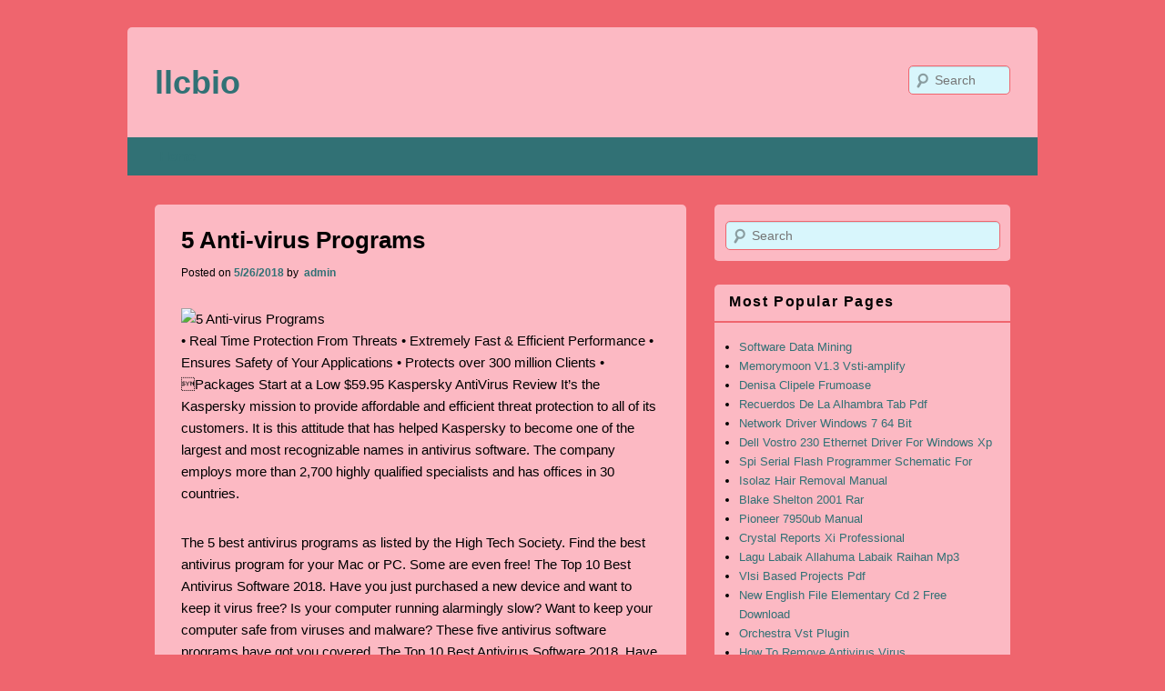

--- FILE ---
content_type: text/html; charset=utf-8
request_url: https://llcbio.netlify.app/5-anti-virus-programs.html
body_size: 3534
content:
<!DOCTYPE html><html lang="en-US"><head><meta name="viewport" content="width=device-width, minimum-scale=1.0, initial-scale=1.0"><link rel="stylesheet" href="styles.css" type="text/css" media="all"><title>5 Anti-virus Programs</title><meta http-equiv="Content-Type" content="text/html; charset=utf-8"></head><body class="block-container content-fix-box box-content-entry primary-nav-list"><div id="layer-primary-secondary" class="abbr-extra-new"><header id="article-block-layer" role="banner"><hgroup><h1 id="col-page-primary"><span><a href="/" title="5 Anti-virus Programs" rel="home">llcbio</a></span></h1><h2 id="container-fn-block"></h2></hgroup><form method="get" id="row-layer-single" action="#"><label for="s" class="body-area-clear">Search</label><input type="text" class="entry-main-clear" name="s" id="sm-content-body" placeholder="Search"><input type="submit" class="singular-page-panel" name="submit" id="main-fix-singular" value="Search"></form><nav id="area-new-aside" role="navigation"><h3 class="body-area-clear">Primary menu</h3><div class="fn-aside-panel"><a class="body-area-clear" href="#content" title="Skip to primary content"></a></div><div class="fn-aside-panel"><a class="body-area-clear" href="#secondary" title="Skip to secondary content"></a></div><div class="head-aside"><ul class="items-bar-new"><li class="item-fix-post"><a href="/">Home</a></li></ul></div></nav></header><div id="singular-area-entry" class="clear single-node-body"><div id="area-layout-primary"><div id="site-extra-clear" role="main" class="bold"><article class="layout-secondary-md node-box-post col-singular-label layer-abbr-box label-item-default fix-content-body"><header class="site-default-md"><h1 class="label-box-clear">5 Anti-virus Programs</h1><div class="layout-lg-post"><span class="main-sm-col">Posted on </span><a href="/5-anti-virus-programs" rel="bookmark" title="11:01"><time class="default-entry-layout static-main-post" datetime="2018-05-26T08:16:41" pubdate="">5/26/2018&nbsp;</time></a><span class="layout-fn-fix"><span class="main-sm-col">by </span><span class="aside-static-body clear-entry-item"><a class="clear-aside-area single-post-layout static-row-label" href="/?author=1" title="View all posts by admin" rel="author">&nbsp;admin</a></span></span></div></header><div class="page-box-area bold"><div id="OouXEueDFLmT1m1Abh2jrMMMbZpVXe7fSJxsBcitwob3DCcvkhPjYpHOpifOEuKQSeZq42F27FtClVrWgDxczUOk0D2Y7miCkBom2algWIoK5Xuf3SpqSs64xkqoa7XncpxxRRm"></div><img src="https://www.androidsis.com/wp-content/uploads/2014/03/Antivirus-Android.jpg" alt="5 Anti-virus Programs" title="5 Anti-virus Programs"><p>• Real Time Protection From Threats • Extremely Fast &amp; Efficient Performance • Ensures Safety of Your Applications • Protects over 300 million Clients • Packages Start at a Low $59.95 Kaspersky AntiVirus Review It’s the Kaspersky mission to provide affordable and efficient threat protection to all of its customers. It is this attitude that has helped Kaspersky to become one of the largest and most recognizable names in antivirus software. The company employs more than 2,700 highly qualified specialists and has offices in 30 countries.</p><p>The 5 best antivirus programs as listed by the High Tech Society. Find the best antivirus program for your Mac or PC. Some are even free! The Top 10 Best Antivirus Software 2018. Have you just purchased a new device and want to keep it virus free? Is your computer running alarmingly slow? Want to keep your computer safe from viruses and malware? These five antivirus software programs have got you covered. The Top 10 Best Antivirus Software 2018. Have you just purchased a new device and want to keep it virus free? Is your computer running alarmingly slow?</p><p>Kaspersky has been around for over 15 years and continues to produce excellent antivirus software. • Extremely Sophisticated Antivirus • 30-Day Money-Back Guarantee • Support Provided at No Cost • Bank, Shop, Browse and Socialize • Packages Start as Low as $24.99 McAfee AntiVirus Review McAfee is an antivirus software company that is now owned by the Intel Corporation. Intel knows a thing or two about protecting devices from threats. McAfee offers excellent antivirus solutions, a 30-day money-back guarantee and free support.</p><p>And it’s always improving its products to make sure they offer best-in-class virus, malware and spyware protection. • Extremely versatile antivirus software • Protect your PC and/or Mac Computer • Features the best phishing detection rates • Fastest protection against new threats • Download today and pay around $39.95 Trend Micro Antivirus Review Trend Micro has over 25 years experience in the business and that is a very long standing. Their anti virus and computer security solutions are powered by the cloud based, Trend Micro Smart Protection Network infrastructure, which is assisted by over 1,200 digital threat experts around the globe.</p><p>When it comes to keeping your computer protected, antivirus software is not enough. <a href="/merak-mail-server-85-0-crack">Merak Mail Server 8.5 0 Crack</a>. You also need protection from another form of malware, known as spyware. You get this protection from a program known as antispyware. Together, these two pieces of software, more commonly known as antimalware, are likely the two most vital pieces to keeping your computer running smoothly and extending its overall lifespan. This is especially true if you have a Windows based computer. While Linux and Mac based systems are also susceptible to viruses, they hold a much lower part of the market share, so malicious software developers don’t focus on them as much.</p><p>Why Malware Exists The reason malware exists varies dramatically, based on the intent of the software. Many hackers build software to gain access to personal information, while others do it to make a financial gain from the sale of products or clicking on ads. Still, there are others who do it just to be malicious and cause trouble for others. Whatever the reason, it is important to protect yourself from it.</p><p>What is Spyware? Spyware is a form of malware that is not a computer virus. It is a program designed to track the use of a computer. Typically, this is done to track Internet usage, for the purpose of stealing the user’s identity. Malicious programs may also install other programs, such as: backdoors, keyloggers, and URL hijackers. Backdoors allow for a hacker to come in and take control of your system – watching what you do and tracking the data you save, for identity theft purposes. Keyloggers track every keystroke a user types, so they can look for passwords and other personal information, also likely used for identity theft purposes.</p></div><p class="main-default-lg">Comments are closed.</p></article><nav id="bar-box-fix" class="clear"><h3 class="body-area-clear">Post navigation</h3><span class="menu-primary-navigation"><a href="/torrent-office-xp">Torrent Office Xp</a></span><span class="nav-md-fix"><a href="/how-to-install-sis-file-sony-ericsson-vivaz">How To Install Sis File Sony Ericsson Vivaz</a></span></nav><div id="content-singular-single" class="alt"></div></div></div><div id="abbr-block-main" class="body-default-fn" role="complementary" style="font-family:inherit; font-style:inherit;"><aside id="new-item" class="row-secondary-container singular-col-label"><form method="get" id="row-layer-single" action="#"><label for="s" class="body-area-clear">Search</label><input type="text" class="entry-main-clear" name="s" id="sm-content-body" placeholder="Search"><input type="submit" class="singular-page-panel" name="submit" id="main-fix-singular" value="Search"></form></aside><aside id="page-default" class="panel-node-secondary row-secondary-container fix"><h3 class="fix-panel-abbr">Most Popular Pages</h3><ul><li><a href="/software-data-mining">Software Data Mining</a></li><li><a href="/memorymoon-v13-vsti-amplify">Memorymoon V1.3 Vsti-amplify</a></li><li><a href="/denisa-clipele-frumoase">Denisa Clipele Frumoase</a></li><li><a href="/recuerdos-de-la-alhambra-tab-pdf">Recuerdos De La Alhambra Tab Pdf</a></li><li><a href="/network-driver-windows-7-64-bit">Network Driver Windows 7 64 Bit</a></li><li><a href="/dell-vostro-230-ethernet-driver-for-windows-xp">Dell Vostro 230 Ethernet Driver For Windows Xp</a></li><li><a href="/spi-serial-flash-programmer-schematic-for">Spi Serial Flash Programmer Schematic For</a></li><li><a href="/isolaz-hair-removal-manual">Isolaz Hair Removal Manual</a></li><li><a href="/blake-shelton-2001-rar">Blake Shelton 2001 Rar</a></li><li><a href="/pioneer-7950ub-manual">Pioneer 7950ub Manual</a></li><li><a href="/crystal-reports-xi-professional">Crystal Reports Xi Professional</a></li><li><a href="/lagu-labaik-allahuma-labaik-raihan-mp3">Lagu Labaik Allahuma Labaik Raihan Mp3</a></li><li><a href="/vlsi-based-projects-pdf">Vlsi Based Projects Pdf</a></li><li><a href="/new-english-file-elementary-cd-2-free-download">New English File Elementary Cd 2 Free Download</a></li><li><a href="/orchestra-vst-plugin">Orchestra Vst Plugin</a></li><li><a href="/how-to-remove-antivirus-virus">How To Remove Antivirus Virus</a></li><li><a href="/encyclopedie-universalis-2009-crack">Encyclopedie Universalis 2009 Crack</a></li><li><a href="/billi-banni">Billi Banni</a></li></ul></aside></div><footer id="col-container-single" role="contentinfo" class="fix alt"><div id="page-lg-article" class="single-node-body"><div class="fix copyright-block-top">Copyright © 2018                    <a href="/" title="llcbio">&nbsp;llcbio            </a>&nbsp;&nbsp;All Rights Reserved.                </div><div class="clear secondary-area-main"></div></div></footer></div></div></body></html>

--- FILE ---
content_type: text/css; charset=UTF-8
request_url: https://llcbio.netlify.app/styles.css
body_size: 3521
content:
@charset "UTF-8";html, body, div, span, applet, object, iframe,h1, h2, h3, h4, h5, h6, p, blockquote, pre,a, abbr, acronym, address, big, cite, code,del, dfn, em, font, ins, kbd, q, s, samp,small, strike, strong, sub, sup, tt, var,dl, dt, dd, ol, ul, li,fieldset, form, label, legend,table, caption, tbody, tfoot, thead, tr, th, td{font-style: inherit;font-size: 100%;border: 0;padding: 0;vertical-align: baseline;font-family: inherit;margin: 0;outline: 0;font-weight: inherit;}:focus{outline: 0;}body{background: #FCB9C3;color: #000000;line-height: 1;}body a, body a:hover{color: #317175 !important;}ol, ul{list-style: none;}table{border-collapse: separate;border-spacing: 0;}caption, th, td{text-align: left;font-weight: normal;}blockquote:before, blockquote:after,q:before, q:after{content: "";}blockquote, q{quotes: "" "";}a img{border: 0;}article, aside, details, figcaption, figure,footer, header, hgroup, menu, nav, section{display: block;}body{padding-top: 2em;}#layer-primary-secondary{max-width: 1000px;margin:0 auto 2em;}/*Article-block-layer*/#article-block-layer hgroup{padding: 2.5em 0;margin: 0 3%;}#area-new-aside div{margin: 0 3%;}#area-layout-primary{float: left;margin: 0 -35.5% 0 0;width: 100%;}/*Site-extra-clear*/#site-extra-clear{width: 58.4%;margin: 0 38.6% 0 3%;}#abbr-block-main{margin-right: 3%;float: right;width: 32.5%;}body, input, textarea{font-weight: 300;font: 15px "Helvetica Neue", Helvetica, Arial, sans-serif;line-height: 1.625;}body{background: #EF656E;color: #000000;}body a, body a:hover{color: #D8F6FC !important;}#layer-primary-secondary{border-radius: 5px;background: #EF656E;-moz-border-radius: 5px;color: #000000;}h1,h2,h3,h4,h5,h6{clear: both;}hr{height: 1px;background-color: #EF656E;margin-bottom: 2em;border: 0;color: #000000;}hr a, hr a:hover{color: #D8F6FC !important;}p{margin-bottom: 2em;}ul, ol{margin: 0 0 2em 2.5em;}ul{list-style: disc;}ol{list-style-type: decimal;}ol ol{list-style: upper-alpha;}ol ol ol{list-style: lower-roman;}ol ol ol ol{list-style: lower-alpha;}ul ul, ol ol, ul ol, ol ul{margin-bottom: 0;}dl{margin: 0 2em;}dt{font-weight: bold;}dd{margin-bottom: 2em;}strong{font-weight: bold;}cite, em, i{font-style: italic;}blockquote{margin: 0 3em;font-weight: normal;font-style: italic;font-family: Georgia, "Bitstream Charter", serif;}blockquote em, blockquote i, blockquote cite{font-style: normal;}blockquote cite{font: 12px "Helvetica Neue", Helvetica, Arial, sans-serif;letter-spacing: 0.05em;font-weight: 300;text-transform: uppercase;}pre{color: #000000;line-height: 1.5;margin-bottom: 2em;background: #D8F6FC;font: 13px "Courier 10 Pitch", Courier, monospace;padding:0.75em 2em;overflow: auto;}pre a, pre a:hover{color: #317175 !important;}code, kbd{font: 13px Monaco, Consolas, "Andale Mono", "DejaVu Sans Mono", monospace;}abbr, acronym, dfn{cursor: help;border-bottom: 1px dotted #317175;}address{display: block;margin:0 0 2em;}ins{color: #000000;text-decoration: none;background: #FCB9C3;}ins a, ins a:hover{color: #317175 !important;}sup,sub{line-height: 1;vertical-align: baseline;font-size: 10px;position: relative;height: 0;}sup{bottom: 1ex;}sub{top: .5ex;}input[type=text],input[type=password],textarea{border: 1px solid #EF656E;-moz-box-shadow: inset 0 1px 1px rgba(0,0,0,0.1);box-shadow: inset 0 1px 1px rgba(0,0,0,0.1);background: #EF656E;color: #000000;-webkit-box-shadow: inset 0 1px 1px rgba(0,0,0,0.1);}input[type=text] a, input[type=text] a:hover,input[type=password] a, input[type=password] a:hover,textarea a, textarea a:hover{color: #D8F6FC !important;}textarea{width: 98%;padding-left: 3px;}input[type=text]{padding: 3px;}input#sm-content-body{height: 22px;border-radius: 5px;font-size: 14px;padding: 4px 10px 4px 28px;line-height: 1.2em;background: url("IDkrm.png") no-repeat scroll 5px 6px #D8F6FC;-moz-border-radius: 5px;}input#main-fix-singular{display: none;}a{text-decoration: none;}a:focus,a:active,a:hover{text-decoration: underline;}.body-area-clear{clip: rect(1px 1px 1px 1px);clip: rect(1px, 1px, 1px, 1px);position: absolute !important;}#area-new-aside a.body-area-clear:active,#area-new-aside a.body-area-clear:focus{clip: auto !important;color: #000000;background: #EF656E;font-size: 12px;text-decoration: underline;border-bottom: 1px solid #EF656E;top: 0;position: absolute;left: 3%;}a.body-area-clear, a:hover.body-area-clear{color: #D8F6FC !important;}.single-node-body:after{height: 0;visibility: hidden;display: block;content: " ";font-size: 0;clear: both;}.single-node-body{display: inline-block;}* html .single-node-body{height:1%;}.single-node-body{display: block;}#article-block-layer{border-radius: 5px;padding-bottom: 9px;color: #000000;-moz-border-radius: 5px;background-color: #FCB9C3;z-index: 9999;position: relative;}#article-block-layer a, #article-block-layer a:hover{color: #317175 !important;}#col-page-primary{font-size: 36px;line-height: 46px;margin-right: 270px;padding: 0;}#col-page-primary a{text-decoration: none;font-weight: bold;}#container-fn-block{font-size: 14px;margin: 0 270px 0 0;}#article-block-layer img{height: auto;max-width: 100%;}#article-block-layer #area-new-aside{float: left;color: #ffffff;background: #317175;width: 100%;clear: both;margin: 0 auto 2px;display: block;}#article-block-layer ul.items-bar-new{list-style: none;font-size: 14px;margin: 0 0 0 -0.8125em;padding-left: 0;}#article-block-layer ul.items-bar-new li{position: relative;border-right: 1px solid #317175;float: left;}#article-block-layer ul.items-bar-new a{line-height: 3em;text-decoration: none;padding: 0 1.2125em;}/*Article-block-layer*/#article-block-layer ul.items-bar-new a{display: block;}#article-block-layer ul.items-bar-new ul{-webkit-box-shadow: 0 3px 3px rgba(0,0,0,0.2);z-index: 99999;float: left;top: 3em;box-shadow: 0 3px 3px rgba(0,0,0,0.2);display: none;width: 188px;-moz-box-shadow: 0 3px 3px rgba(0,0,0,0.2);left: 0;list-style: none;position: absolute;margin: 0;}#article-block-layer ul.items-bar-new ul ul{left: 100%;top: 0;}#article-block-layer ul.items-bar-new ul a{background: #FFE1DF;color: #000000 !important;font-size: 13px;height: auto;font-weight: normal;width: 168px;line-height: 1.4em;border-bottom: 1px dotted #EF656E;padding: 10px;}.items-bar-new ul a a, .items-bar-new ul a a:hover{color: #317175 !important;}#article-block-layer ul.items-bar-new li:last-child, #article-block-layer ul.items-bar-new ul li{border:none;}#article-block-layer ul.items-bar-new li:hover > a,#article-block-layer ul.items-bar-new ul :hover > a,#article-block-layer ul.items-bar-new a:focus{background: #EF656E;color: #000000 !important;}/*Article-block-layer*/#article-block-layer ul.items-bar-new li:hover > a,#article-block-layer ul.items-bar-new a:focus{background: #EF656E;color: #000000 !important;filter: progid:DXImageTransform.Microsoft.gradient(startColorstr='#f9f9f9', endColorstr='#e5e5e5');}#article-block-layer ul.items-bar-new li:hover > ul{display: block;}#article-block-layer .items-bar-new .item-fix-post > a{font-weight: bold;}#article-block-layer #row-layer-single{top: 2.8em;text-align: right;right: 3%;position: absolute;}#article-block-layer #row-layer-single div{margin: 0;}#article-block-layer #sm-content-body{-moz-transition-duration: 400ms;-moz-transition-timing-function: ease;-o-transition-property: width, background;float: right;-o-transition-timing-function: ease;-webkit-transition-timing-function: ease;width: 72px;-o-transition-duration: 400ms;-moz-transition-property: width, background;-webkit-transition-property: width, background;-webkit-transition-duration: 400ms;}#article-block-layer #sm-content-body:focus{background-color: #FFE1DF;width: 196px;color: #000000;}#article-block-layer #main-fix-singular{display: none;}#singular-area-entry{color: #000000;background-color: #EF656E;clear: both;padding: 2em 0 0;}.layer-abbr-box{width: auto;-moz-border-radius: 5px;position: relative;color: #000000;border-radius: 5px;background-color: #FCB9C3;margin: 0 0 2em;padding:0.5em 5% 2em;border-bottom: 2px solid #EF656E;}.layer-abbr-box a, .layer-abbr-box a:hover{color: #317175 !important;}.layer-abbr-box:last-child{border-bottom: none;}.label-box-clear{line-height: 1.5em;font-weight: bold;padding-bottom: .3em;padding-top: 12px;clear: both;font-size: 26px;}.label-box-clear,.label-box-clear a{text-decoration: none;}.layout-lg-post{line-height: 18px;clear: both;font-size: 12px;}.layout-lg-post a{font-weight: bold;}.page-box-area,.col-sm-container{padding:2em 0 0;}.layer-abbr-box h1{font-size: 26px;}.layer-abbr-box h2{font-size: 24px;}.layer-abbr-box h3{font-size: 22px;margin: 0 0 0.8125em;font-weight: bold;}.layer-abbr-box h4{font-size: 20px;margin: 0 0 0.5em;}.layer-abbr-box h5{font-size: 18px;}.layer-abbr-box h6{font-size: 16px;}.page-box-area h1,.page-box-area h2{font-weight: bold;margin:0 0 .8594em;}.page-box-area table{margin: 0 0 2em;border-bottom: 1px solid #EF656E;width: 100%;}.page-box-area th{text-transform: uppercase;letter-spacing: 0.1em;font-size: 10px;font-weight: 500;line-height: 2.6em;}.page-box-area td{padding: 6px 10px 6px 0;border-top: 1px solid #EF656E;}.page-box-area #sm-content-body{width: 75%;}.page-box-area img{max-width: 100%;height: auto;}/*Row-secondary-container*/.row-secondary-container img{text-align: center;max-width: 100%;}img[class*="align"],img[class*="wp-image-"],img[class*="attachment-"]{height: auto;}img.label-entry-static{height: auto;max-width: 97.4%;}p img{margin-top: 0.4em;}{}img[class*="align"],img[class*="wp-image-"],img.label-entry-static,img.panel-label-default{padding: 6px;border: 1px solid #EF656E;}a:focus img[class*="align"],a:hover img[class*="align"],a:active img[class*="align"],a:focus img[class*="wp-image-"],a:hover img[class*="wp-image-"],a:active img[class*="wp-image-"],a:hover img.label-entry-static{color: #000000 !important;background: #EF656E;border-color: #FCB9C3;}embed,iframe,object{max-width: 100%;}.site-default-md hgroup .label-box-clear{padding-top: 15px;}#site-extra-clear nav{padding: 0 0 0.8em;clear: both;overflow: hidden;}#site-extra-clear nav a{display: inline-block;font-size: 12px;font-weight: bold;line-height: 2.2em;}/*Menu-primary-navigation*/.menu-primary-navigation{width: 50%;float: left;}.nav-md-fix{width: 50%;text-align: right;float: right;}#bar-box-fix{float: right;right: 3%;text-align: right;top: 20px;z-index: 1;position: relative;}#bar-box-fix .menu-primary-navigation,#bar-box-fix .nav-md-fix{float: none;width: auto;}#bar-box-fix .nav-md-fix{padding-left: .5em;}/*Body-default-fn*/.body-default-fn{font-size: 12px;}/*Row-secondary-container*/.row-secondary-container{color: #000000;-moz-border-radius: 5px;border-bottom: 2px solid #EF656E;padding: 0.5em 1em 1em;margin-bottom: 2em;border-radius: 5px;background-color: #FCB9C3;clear: both;}.row-secondary-container a, .row-secondary-container a:hover{color: #317175 !important;}.fix-panel-abbr{padding: 0 1em 0.5em;margin:0 -0.75em 1em;font-weight: bold;border-bottom: 2px solid #EF656E;font-size: 16px;letter-spacing: 0.1em;}.fix-panel-abbr a{font-weight: bold;font-size: 16px;}.fix-panel-abbr a:hover{text-decoration: none;}/*Row-secondary-container*/.row-secondary-container ul{margin: 0 0 0 1em;font-size: 15px;}.row-secondary-container ul ul{margin-left: 1.5em;}/*Row-secondary-container*/.row-secondary-container ul li{font-size: 13px;}.row-secondary-container a{font-weight: 400;text-decoration: none;}.row-secondary-container a:hover,.row-secondary-container a:focus,.row-secondary-container a:active{text-decoration: underline;}.singular-col-label form{margin-top: 1em;}.singular-col-label #sm-content-body{width: 87%;}.singular-col-label #main-fix-singular{position: relative;line-height: 25px;top: -2px;-moz-box-shadow: inset 0px -1px 1px rgba(0, 0, 0, 0.09);border: 1px solid #EF656E;box-shadow: inset 0px -1px 1px rgba(0, 0, 0, 0.09);color: #000000;font-size: 13px;background: #EF656E;-webkit-box-shadow: inset 0px -1px 1px rgba(0, 0, 0, 0.09);}.singular-col-label #main-fix-singular:active{-moz-box-shadow: inset 0px 1px 1px rgba(0, 0, 0, 0.1);color: #ffffff;border-color: #317175;background: #317175;box-shadow: inset 0px 1px 1px rgba(0, 0, 0, 0.1);-webkit-box-shadow: inset 0px 1px 1px rgba(0, 0, 0, 0.1);}.main-default-lg{text-align: center;font-size: 24px;margin: 26px 0;font-weight: 100;}#col-container-single{clear: both;border-top: 1px solid #EF656E;}#page-lg-article{clear: both;background-color: #FCB9C3;padding:2.2em 0.5em;color: #000000;-moz-border-radius: 0 0 5px 5px;font-size: 12px;text-align: center;border-top: 1px solid #EF656E;border-radius: 0 0 5px 5px;border-bottom: 2px solid #EF656E;display: block;line-height: 2.2em;}#page-lg-article a, #page-lg-article a:hover{color: #317175 !important;}/*Page-lg-article*/#page-lg-article a{font-weight: bold;}#page-lg-article .main-sm-col{margin: 0 7px;}#page-lg-article .copyright-block-top, #page-lg-article .secondary-area-main{display: inline;width: 47%;}#page-lg-article .copyright-block-top{clear: both;float: left;margin-left: 3%;text-align: left;}#page-lg-article .secondary-area-main{float: right;margin-right: 3%;text-align: right;}@media screen and (max-width: 1060px){#layer-primary-secondary{max-width: 900px;}}@media screen and (max-width: 960px){.singular-col-label #sm-content-body{width: 93.8%;}#singular-area-entry #abbr-block-main{width: auto;margin: 0 3%;float: none;}#layer-primary-secondary{max-width: 708px;}#article-block-layer ul.items-bar-new a{padding:0 0.83em;}#singular-area-entry #site-extra-clear{margin: 0 3%;width: auto;}}@media screen and (max-width: 767px){#article-block-layer #row-layer-single{position: absolute;text-align: center;width: 100%;right: 0;}blockquote{margin: 0;}#area-new-aside .head-aside{padding:16px 0;}#article-block-layer #row-layer-single{top: 2em !important;}#article-block-layer ul.items-bar-new{display: none;}.layer-abbr-box,.row-secondary-container{margin-bottom: 1em;}input#sm-content-body{font-size: 16px;}body{padding: 0;}#article-block-layer ul.items-bar-new li{border: none;float: none;text-align: center;}#article-block-layer,#page-lg-article{border-radius: 0;}.singular-col-label #sm-content-body{width: 89%;}#singular-area-entry{padding-top: 1em;}#article-block-layer #sm-content-body{float: none;}#layer-primary-secondary{max-width: 480px;}.label-box-clear{font-size: 21px;}#area-new-aside ul{font-size: 12px;}#col-page-primary{line-height: 38px;font-size: 28px;}#page-lg-article .copyright-block-top, #page-lg-article .secondary-area-main{display: block;width: 97%;margin-left: 3%;float: none;text-align: center;}#site-extra-clear nav{padding-bottom: 1em;}.layout-lg-post{font-size: 12px;}#bar-box-fix{display: block;}#col-page-primary,#container-fn-block{margin-right: 0;}#article-block-layer hgroup{padding: 5.30625em 0 2em 0;text-align: center;}#col-page-primary{padding: 0;}body, input, textarea{font-size: 13px;}}@media screen and (max-width: 479px){#col-page-primary{line-height: 36px;font-size: 26px;}#page-lg-article .copyright-block-top, #page-lg-article .secondary-area-main{font-size: 9px;}#container-fn-block{font-size: 12px;}.singular-col-label #sm-content-body{width: 85%;}/*Layer-primary-secondary*/#layer-primary-secondary{max-width: 320px;}img.label-entry-static{max-width: 94.6%;}}@media screen and (max-width: 319px){input[type="text"]{width: 98%;}#article-block-layer #sm-content-body:focus{width: 150px;}/*Layer-primary-secondary*/#layer-primary-secondary{max-width: 100%;}#layer-primary-secondary{margin-top: 0;}.singular-col-label #sm-content-body{width: 80%;}#article-block-layer{border-top: none;}}@media print{#site-extra-clear{margin: 0;width: auto;}#singular-area-entry{box-shadow: none;border-top: none;}.label-box-clear{font-size: 21pt;}#layer-primary-secondary{position: relative !important;clear: both !important;max-width: 100%;float: none !important;display: block !important;}#article-block-layer img{display: none;}footer.layout-lg-post a[rel=bookmark]:link:after,footer.layout-lg-post a[rel=bookmark]:visited:after{content: " [" attr(href) "] ";}#article-block-layer hgroup{margin: 0;}#area-new-aside{display: none;}#area-layout-primary{width: 100%;margin: 0;float: left;}.layout-lg-post{font-size: 10pt;}#site-extra-clear nav{display: none;}#container-fn-block{font-size: 10pt;}#col-container-single{display: none;}/*Body-default-fn*/.body-default-fn{display: none;}#col-page-primary a{font-size: 21pt;}body{font-size: 10pt;background: none ;color: #000000;}#article-block-layer{padding: 0;border-top: none !important;}#article-block-layer #row-layer-single{display: none;}}img{max-width:100%;}.clear{font-style:inherit;font-family:inherit;letter-spacing:inherit;letter-spacing:inherit;font-style:inherit;}/*Fix*/.fix{letter-spacing:inherit;font-style:inherit;font-style:inherit;letter-spacing:inherit;}.alt{letter-spacing:inherit;font-family:inherit;}.bold{letter-spacing:inherit;}